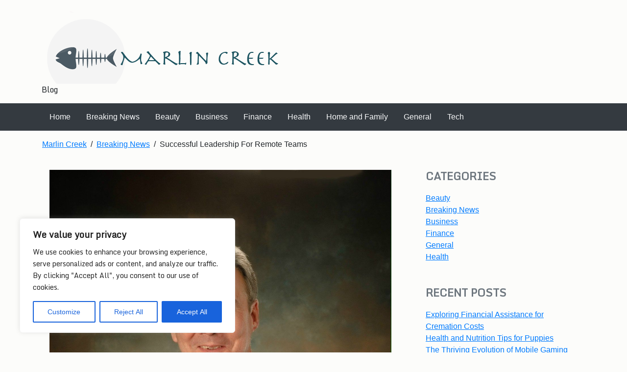

--- FILE ---
content_type: text/css; charset=utf-8
request_url: https://marlin-creek.com/wp-content/cache/min/1/wp-content/themes/secretum/css/foundation-icons.min.css?ver=1722528005
body_size: 3050
content:
@font-face{font-display:swap;font-family:'foundation-icons';src:url(../../../../../../../themes/secretum/fonts/foundation-icons.eot);src:url("../../../../../../../themes/secretum/fonts/foundation-icons.eot?#iefix") format("embedded-opentype"),url(../../../../../../../themes/secretum/fonts/foundation-icons.woff) format("woff"),url(../../../../../../../themes/secretum/fonts/foundation-icons.ttf) format("truetype"),url("../../../../../../../themes/secretum/fonts/foundation-icons.svg#fontcustom") format("svg");font-weight:400;font-style:normal}.fi-address-book:before,.fi-alert:before,.fi-align-center:before,.fi-align-justify:before,.fi-align-left:before,.fi-align-right:before,.fi-anchor:before,.fi-annotate:before,.fi-archive:before,.fi-arrow-down:before,.fi-arrow-left:before,.fi-arrow-right:before,.fi-arrow-up:before,.fi-arrows-compress:before,.fi-arrows-expand:before,.fi-arrows-in:before,.fi-arrows-out:before,.fi-asl:before,.fi-asterisk:before,.fi-at-sign:before,.fi-background-color:before,.fi-battery-empty:before,.fi-battery-full:before,.fi-battery-half:before,.fi-bitcoin-circle:before,.fi-bitcoin:before,.fi-blind:before,.fi-bluetooth:before,.fi-bold:before,.fi-book-bookmark:before,.fi-book:before,.fi-bookmark:before,.fi-braille:before,.fi-burst-new:before,.fi-burst-sale:before,.fi-burst:before,.fi-calendar:before,.fi-camera:before,.fi-check:before,.fi-checkbox:before,.fi-clipboard-notes:before,.fi-clipboard-pencil:before,.fi-clipboard:before,.fi-clock:before,.fi-closed-caption:before,.fi-cloud:before,.fi-comment-minus:before,.fi-comment-quotes:before,.fi-comment-video:before,.fi-comment:before,.fi-comments:before,.fi-compass:before,.fi-contrast:before,.fi-credit-card:before,.fi-crop:before,.fi-crown:before,.fi-css3:before,.fi-database:before,.fi-die-five:before,.fi-die-four:before,.fi-die-one:before,.fi-die-six:before,.fi-die-three:before,.fi-die-two:before,.fi-dislike:before,.fi-dollar-bill:before,.fi-dollar:before,.fi-download:before,.fi-eject:before,.fi-elevator:before,.fi-euro:before,.fi-eye:before,.fi-fast-forward:before,.fi-female-symbol:before,.fi-female:before,.fi-filter:before,.fi-first-aid:before,.fi-flag:before,.fi-folder-add:before,.fi-folder-lock:before,.fi-folder:before,.fi-foot:before,.fi-foundation:before,.fi-graph-bar:before,.fi-graph-horizontal:before,.fi-graph-pie:before,.fi-graph-trend:before,.fi-guide-dog:before,.fi-hearing-aid:before,.fi-heart:before,.fi-home:before,.fi-html5:before,.fi-indent-less:before,.fi-indent-more:before,.fi-info:before,.fi-italic:before,.fi-key:before,.fi-laptop:before,.fi-layout:before,.fi-lightbulb:before,.fi-like:before,.fi-link:before,.fi-list-bullet:before,.fi-list-number:before,.fi-list-thumbnails:before,.fi-list:before,.fi-lock:before,.fi-loop:before,.fi-magnifying-glass:before,.fi-mail:before,.fi-male-female:before,.fi-male-symbol:before,.fi-male:before,.fi-map:before,.fi-marker:before,.fi-megaphone:before,.fi-microphone:before,.fi-minus-circle:before,.fi-minus:before,.fi-mobile-signal:before,.fi-mobile:before,.fi-monitor:before,.fi-mountains:before,.fi-music:before,.fi-next:before,.fi-no-dogs:before,.fi-no-smoking:before,.fi-page-add:before,.fi-page-copy:before,.fi-page-csv:before,.fi-page-delete:before,.fi-page-doc:before,.fi-page-edit:before,.fi-page-export-csv:before,.fi-page-export-doc:before,.fi-page-export-pdf:before,.fi-page-export:before,.fi-page-filled:before,.fi-page-multiple:before,.fi-page-pdf:before,.fi-page-remove:before,.fi-page-search:before,.fi-page:before,.fi-paint-bucket:before,.fi-paperclip:before,.fi-pause:before,.fi-paw:before,.fi-paypal:before,.fi-pencil:before,.fi-photo:before,.fi-play-circle:before,.fi-play-video:before,.fi-play:before,.fi-plus:before,.fi-pound:before,.fi-power:before,.fi-previous:before,.fi-price-tag:before,.fi-pricetag-multiple:before,.fi-print:before,.fi-prohibited:before,.fi-projection-screen:before,.fi-puzzle:before,.fi-quote:before,.fi-record:before,.fi-refresh:before,.fi-results-demographics:before,.fi-results:before,.fi-rewind-ten:before,.fi-rewind:before,.fi-rss:before,.fi-safety-cone:before,.fi-save:before,.fi-share:before,.fi-sheriff-badge:before,.fi-shield:before,.fi-shopping-bag:before,.fi-shopping-cart:before,.fi-shuffle:before,.fi-skull:before,.fi-social-500px:before,.fi-social-adobe:before,.fi-social-amazon:before,.fi-social-android:before,.fi-social-apple:before,.fi-social-behance:before,.fi-social-bing:before,.fi-social-blogger:before,.fi-social-delicious:before,.fi-social-designer-news:before,.fi-social-deviant-art:before,.fi-social-digg:before,.fi-social-dribbble:before,.fi-social-drive:before,.fi-social-dropbox:before,.fi-social-evernote:before,.fi-social-facebook:before,.fi-social-flickr:before,.fi-social-forrst:before,.fi-social-foursquare:before,.fi-social-game-center:before,.fi-social-github:before,.fi-social-google-plus:before,.fi-social-hacker-news:before,.fi-social-hi5:before,.fi-social-instagram:before,.fi-social-joomla:before,.fi-social-lastfm:before,.fi-social-linkedin:before,.fi-social-medium:before,.fi-social-myspace:before,.fi-social-orkut:before,.fi-social-path:before,.fi-social-picasa:before,.fi-social-pinterest:before,.fi-social-rdio:before,.fi-social-reddit:before,.fi-social-skillshare:before,.fi-social-skype:before,.fi-social-smashing-mag:before,.fi-social-snapchat:before,.fi-social-spotify:before,.fi-social-squidoo:before,.fi-social-stack-overflow:before,.fi-social-steam:before,.fi-social-stumbleupon:before,.fi-social-treehouse:before,.fi-social-tumblr:before,.fi-social-twitter:before,.fi-social-vimeo:before,.fi-social-windows:before,.fi-social-xbox:before,.fi-social-yahoo:before,.fi-social-yelp:before,.fi-social-youtube:before,.fi-social-zerply:before,.fi-social-zurb:before,.fi-sound:before,.fi-star:before,.fi-stop:before,.fi-strikethrough:before,.fi-subscript:before,.fi-superscript:before,.fi-tablet-landscape:before,.fi-tablet-portrait:before,.fi-target-two:before,.fi-target:before,.fi-telephone-accessible:before,.fi-telephone:before,.fi-text-color:before,.fi-thumbnails:before,.fi-ticket:before,.fi-torso-business:before,.fi-torso-female:before,.fi-torso:before,.fi-torsos-all-female:before,.fi-torsos-all:before,.fi-torsos-female-male:before,.fi-torsos-male-female:before,.fi-torsos:before,.fi-trash:before,.fi-trees:before,.fi-trophy:before,.fi-underline:before,.fi-universal-access:before,.fi-unlink:before,.fi-unlock:before,.fi-upload-cloud:before,.fi-upload:before,.fi-usb:before,.fi-video:before,.fi-volume-none:before,.fi-volume-strike:before,.fi-volume:before,.fi-web:before,.fi-wheelchair:before,.fi-widget:before,.fi-wrench:before,.fi-x-circle:before,.fi-x:before,.fi-yen:before,.fi-zoom-in:before,.fi-zoom-out:before{font-family:'foundation-icons';font-style:normal;font-weight:400;font-variant:normal;text-transform:none;line-height:1;-webkit-font-smoothing:antialiased;display:inline-block;text-decoration:inherit}.fi-address-book:before{content:'\f100'}.fi-alert:before{content:'\f101'}.fi-align-center:before{content:'\f102'}.fi-align-justify:before{content:'\f103'}.fi-align-left:before{content:'\f104'}.fi-align-right:before{content:'\f105'}.fi-anchor:before{content:'\f106'}.fi-annotate:before{content:'\f107'}.fi-archive:before{content:'\f108'}.fi-arrow-down:before{content:'\f109'}.fi-arrow-left:before{content:'\f10a'}.fi-arrow-right:before{content:'\f10b'}.fi-arrow-up:before{content:'\f10c'}.fi-arrows-compress:before{content:'\f10d'}.fi-arrows-expand:before{content:'\f10e'}.fi-arrows-in:before{content:'\f10f'}.fi-arrows-out:before{content:'\f110'}.fi-asl:before{content:'\f111'}.fi-asterisk:before{content:'\f112'}.fi-at-sign:before{content:'\f113'}.fi-background-color:before{content:'\f114'}.fi-battery-empty:before{content:'\f115'}.fi-battery-full:before{content:'\f116'}.fi-battery-half:before{content:'\f117'}.fi-bitcoin-circle:before{content:'\f118'}.fi-bitcoin:before{content:'\f119'}.fi-blind:before{content:'\f11a'}.fi-bluetooth:before{content:'\f11b'}.fi-bold:before{content:'\f11c'}.fi-book-bookmark:before{content:'\f11d'}.fi-book:before{content:'\f11e'}.fi-bookmark:before{content:'\f11f'}.fi-braille:before{content:'\f120'}.fi-burst-new:before{content:'\f121'}.fi-burst-sale:before{content:'\f122'}.fi-burst:before{content:'\f123'}.fi-calendar:before{content:'\f124'}.fi-camera:before{content:'\f125'}.fi-check:before{content:'\f126'}.fi-checkbox:before{content:'\f127'}.fi-clipboard-notes:before{content:'\f128'}.fi-clipboard-pencil:before{content:'\f129'}.fi-clipboard:before{content:'\f12a'}.fi-clock:before{content:'\f12b'}.fi-closed-caption:before{content:'\f12c'}.fi-cloud:before{content:'\f12d'}.fi-comment-minus:before{content:'\f12e'}.fi-comment-quotes:before{content:'\f12f'}.fi-comment-video:before{content:'\f130'}.fi-comment:before{content:'\f131'}.fi-comments:before{content:'\f132'}.fi-compass:before{content:'\f133'}.fi-contrast:before{content:'\f134'}.fi-credit-card:before{content:'\f135'}.fi-crop:before{content:'\f136'}.fi-crown:before{content:'\f137'}.fi-css3:before{content:'\f138'}.fi-database:before{content:'\f139'}.fi-die-five:before{content:'\f13a'}.fi-die-four:before{content:'\f13b'}.fi-die-one:before{content:'\f13c'}.fi-die-six:before{content:'\f13d'}.fi-die-three:before{content:'\f13e'}.fi-die-two:before{content:'\f13f'}.fi-dislike:before{content:'\f140'}.fi-dollar-bill:before{content:'\f141'}.fi-dollar:before{content:'\f142'}.fi-download:before{content:'\f143'}.fi-eject:before{content:'\f144'}.fi-elevator:before{content:'\f145'}.fi-euro:before{content:'\f146'}.fi-eye:before{content:'\f147'}.fi-fast-forward:before{content:'\f148'}.fi-female-symbol:before{content:'\f149'}.fi-female:before{content:'\f14a'}.fi-filter:before{content:'\f14b'}.fi-first-aid:before{content:'\f14c'}.fi-flag:before{content:'\f14d'}.fi-folder-add:before{content:'\f14e'}.fi-folder-lock:before{content:'\f14f'}.fi-folder:before{content:'\f150'}.fi-foot:before{content:'\f151'}.fi-foundation:before{content:'\f152'}.fi-graph-bar:before{content:'\f153'}.fi-graph-horizontal:before{content:'\f154'}.fi-graph-pie:before{content:'\f155'}.fi-graph-trend:before{content:'\f156'}.fi-guide-dog:before{content:'\f157'}.fi-hearing-aid:before{content:'\f158'}.fi-heart:before{content:'\f159'}.fi-home:before{content:'\f15a'}.fi-html5:before{content:'\f15b'}.fi-indent-less:before{content:'\f15c'}.fi-indent-more:before{content:'\f15d'}.fi-info:before{content:'\f15e'}.fi-italic:before{content:'\f15f'}.fi-key:before{content:'\f160'}.fi-laptop:before{content:'\f161'}.fi-layout:before{content:'\f162'}.fi-lightbulb:before{content:'\f163'}.fi-like:before{content:'\f164'}.fi-link:before{content:'\f165'}.fi-list-bullet:before{content:'\f166'}.fi-list-number:before{content:'\f167'}.fi-list-thumbnails:before{content:'\f168'}.fi-list:before{content:'\f169'}.fi-lock:before{content:'\f16a'}.fi-loop:before{content:'\f16b'}.fi-magnifying-glass:before{content:'\f16c'}.fi-mail:before{content:'\f16d'}.fi-male-female:before{content:'\f16e'}.fi-male-symbol:before{content:'\f16f'}.fi-male:before{content:'\f170'}.fi-map:before{content:'\f171'}.fi-marker:before{content:'\f172'}.fi-megaphone:before{content:'\f173'}.fi-microphone:before{content:'\f174'}.fi-minus-circle:before{content:'\f175'}.fi-minus:before{content:'\f176'}.fi-mobile-signal:before{content:'\f177'}.fi-mobile:before{content:'\f178'}.fi-monitor:before{content:'\f179'}.fi-mountains:before{content:'\f17a'}.fi-music:before{content:'\f17b'}.fi-next:before{content:'\f17c'}.fi-no-dogs:before{content:'\f17d'}.fi-no-smoking:before{content:'\f17e'}.fi-page-add:before{content:'\f17f'}.fi-page-copy:before{content:'\f180'}.fi-page-csv:before{content:'\f181'}.fi-page-delete:before{content:'\f182'}.fi-page-doc:before{content:'\f183'}.fi-page-edit:before{content:'\f184'}.fi-page-export-csv:before{content:'\f185'}.fi-page-export-doc:before{content:'\f186'}.fi-page-export-pdf:before{content:'\f187'}.fi-page-export:before{content:'\f188'}.fi-page-filled:before{content:'\f189'}.fi-page-multiple:before{content:'\f18a'}.fi-page-pdf:before{content:'\f18b'}.fi-page-remove:before{content:'\f18c'}.fi-page-search:before{content:'\f18d'}.fi-page:before{content:'\f18e'}.fi-paint-bucket:before{content:'\f18f'}.fi-paperclip:before{content:'\f190'}.fi-pause:before{content:'\f191'}.fi-paw:before{content:'\f192'}.fi-paypal:before{content:'\f193'}.fi-pencil:before{content:'\f194'}.fi-photo:before{content:'\f195'}.fi-play-circle:before{content:'\f196'}.fi-play-video:before{content:'\f197'}.fi-play:before{content:'\f198'}.fi-plus:before{content:'\f199'}.fi-pound:before{content:'\f19a'}.fi-power:before{content:'\f19b'}.fi-previous:before{content:'\f19c'}.fi-price-tag:before{content:'\f19d'}.fi-pricetag-multiple:before{content:'\f19e'}.fi-print:before{content:'\f19f'}.fi-prohibited:before{content:'\f1a0'}.fi-projection-screen:before{content:'\f1a1'}.fi-puzzle:before{content:'\f1a2'}.fi-quote:before{content:'\f1a3'}.fi-record:before{content:'\f1a4'}.fi-refresh:before{content:'\f1a5'}.fi-results-demographics:before{content:'\f1a6'}.fi-results:before{content:'\f1a7'}.fi-rewind-ten:before{content:'\f1a8'}.fi-rewind:before{content:'\f1a9'}.fi-rss:before{content:'\f1aa'}.fi-safety-cone:before{content:'\f1ab'}.fi-save:before{content:'\f1ac'}.fi-share:before{content:'\f1ad'}.fi-sheriff-badge:before{content:'\f1ae'}.fi-shield:before{content:'\f1af'}.fi-shopping-bag:before{content:'\f1b0'}.fi-shopping-cart:before{content:'\f1b1'}.fi-shuffle:before{content:'\f1b2'}.fi-skull:before{content:'\f1b3'}.fi-social-500px:before{content:'\f1b4'}.fi-social-adobe:before{content:'\f1b5'}.fi-social-amazon:before{content:'\f1b6'}.fi-social-android:before{content:'\f1b7'}.fi-social-apple:before{content:'\f1b8'}.fi-social-behance:before{content:'\f1b9'}.fi-social-bing:before{content:'\f1ba'}.fi-social-blogger:before{content:'\f1bb'}.fi-social-delicious:before{content:'\f1bc'}.fi-social-designer-news:before{content:'\f1bd'}.fi-social-deviant-art:before{content:'\f1be'}.fi-social-digg:before{content:'\f1bf'}.fi-social-dribbble:before{content:'\f1c0'}.fi-social-drive:before{content:'\f1c1'}.fi-social-dropbox:before{content:'\f1c2'}.fi-social-evernote:before{content:'\f1c3'}.fi-social-facebook:before{content:'\f1c4'}.fi-social-flickr:before{content:'\f1c5'}.fi-social-forrst:before{content:'\f1c6'}.fi-social-foursquare:before{content:'\f1c7'}.fi-social-game-center:before{content:'\f1c8'}.fi-social-github:before{content:'\f1c9'}.fi-social-google-plus:before{content:'\f1ca'}.fi-social-hacker-news:before{content:'\f1cb'}.fi-social-hi5:before{content:'\f1cc'}.fi-social-instagram:before{content:'\f1cd'}.fi-social-joomla:before{content:'\f1ce'}.fi-social-lastfm:before{content:'\f1cf'}.fi-social-linkedin:before{content:'\f1d0'}.fi-social-medium:before{content:'\f1d1'}.fi-social-myspace:before{content:'\f1d2'}.fi-social-orkut:before{content:'\f1d3'}.fi-social-path:before{content:'\f1d4'}.fi-social-picasa:before{content:'\f1d5'}.fi-social-pinterest:before{content:'\f1d6'}.fi-social-rdio:before{content:'\f1d7'}.fi-social-reddit:before{content:'\f1d8'}.fi-social-skillshare:before{content:'\f1d9'}.fi-social-skype:before{content:'\f1da'}.fi-social-smashing-mag:before{content:'\f1db'}.fi-social-snapchat:before{content:'\f1dc'}.fi-social-spotify:before{content:'\f1dd'}.fi-social-squidoo:before{content:'\f1de'}.fi-social-stack-overflow:before{content:'\f1df'}.fi-social-steam:before{content:'\f1e0'}.fi-social-stumbleupon:before{content:'\f1e1'}.fi-social-treehouse:before{content:'\f1e2'}.fi-social-tumblr:before{content:'\f1e3'}.fi-social-twitter:before{content:'\f1e4'}.fi-social-vimeo:before{content:'\f1e5'}.fi-social-windows:before{content:'\f1e6'}.fi-social-xbox:before{content:'\f1e7'}.fi-social-yahoo:before{content:'\f1e8'}.fi-social-yelp:before{content:'\f1e9'}.fi-social-youtube:before{content:'\f1ea'}.fi-social-zerply:before{content:'\f1eb'}.fi-social-zurb:before{content:'\f1ec'}.fi-sound:before{content:'\f1ed'}.fi-star:before{content:'\f1ee'}.fi-stop:before{content:'\f1ef'}.fi-strikethrough:before{content:'\f1f0'}.fi-subscript:before{content:'\f1f1'}.fi-superscript:before{content:'\f1f2'}.fi-tablet-landscape:before{content:'\f1f3'}.fi-tablet-portrait:before{content:'\f1f4'}.fi-target-two:before{content:'\f1f5'}.fi-target:before{content:'\f1f6'}.fi-telephone-accessible:before{content:'\f1f7'}.fi-telephone:before{content:'\f1f8'}.fi-text-color:before{content:'\f1f9'}.fi-thumbnails:before{content:'\f1fa'}.fi-ticket:before{content:'\f1fb'}.fi-torso-business:before{content:'\f1fc'}.fi-torso-female:before{content:'\f1fd'}.fi-torso:before{content:'\f1fe'}.fi-torsos-all-female:before{content:'\f1ff'}.fi-torsos-all:before{content:'\f200'}.fi-torsos-female-male:before{content:'\f201'}.fi-torsos-male-female:before{content:'\f202'}.fi-torsos:before{content:'\f203'}.fi-trash:before{content:'\f204'}.fi-trees:before{content:'\f205'}.fi-trophy:before{content:'\f206'}.fi-underline:before{content:'\f207'}.fi-universal-access:before{content:'\f208'}.fi-unlink:before{content:'\f209'}.fi-unlock:before{content:'\f20a'}.fi-upload-cloud:before{content:'\f20b'}.fi-upload:before{content:'\f20c'}.fi-usb:before{content:'\f20d'}.fi-video:before{content:'\f20e'}.fi-volume-none:before{content:'\f20f'}.fi-volume-strike:before{content:'\f210'}.fi-volume:before{content:'\f211'}.fi-web:before{content:'\f212'}.fi-wheelchair:before{content:'\f213'}.fi-widget:before{content:'\f214'}.fi-wrench:before{content:'\f215'}.fi-x-circle:before{content:'\f216'}.fi-x:before{content:'\f217'}.fi-yen:before{content:'\f218'}.fi-zoom-in:before{content:'\f219'}.fi-zoom-out:before{content:'\f21a'}